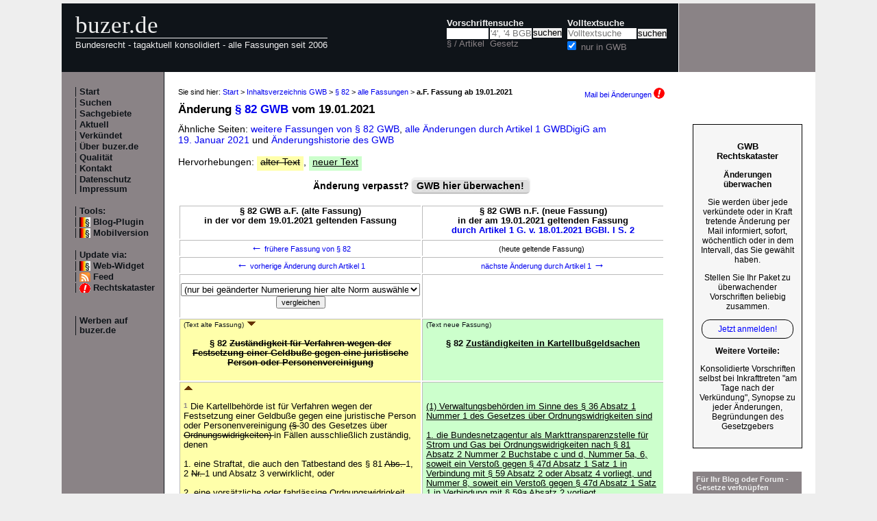

--- FILE ---
content_type: text/html; charset=utf-8
request_url: https://www.buzer.de/gesetz/4400/al131859-0.htm
body_size: 6163
content:

<!DOCTYPE html PUBLIC "-//W3C//DTD XHTML 1.0 Strict//EN" 
  "http://www.w3.org/TR/xhtml1/DTD/xhtml1-strict.dtd">
  
<html lang="de" xmlns="http://www.w3.org/1999/xhtml">
<head>
	
	<meta http-equiv="Content-Type" content="text/html; charset=utf-8" />
	<meta http-equiv="expires" content="0" />
	<meta name="language" content="de" />
	<meta name="referrer" content="origin-when-cross-origin" />
	<meta name="author" content="buzer.de" />
	<link href="/screen.css" rel="stylesheet" type="text/css" media="all" /><meta name="viewport" content="width=device-width, initial-scale=1.0" /><link href="/print.css" rel="stylesheet" type="text/css" media="print" />
	<link rel="alternate" type="application/rss+xml" title="buzer.de Feed" href="/gesetze_feed.xml" />
	<link rel="search" type="application/opensearchdescription+xml" title="buzer.de - Titelsuche, z.B. '32a EStG'" href="/buzer_search_titel.xml" />
	<link rel="search" type="application/opensearchdescription+xml" title="buzer.de - Volltextsuche" href="/buzer_search_volltext.xml" />
<link rel="contents" href="/GWB.htm" title="Inhaltsverzeichnis GWB" /><meta name="robots" content="index,follow" />
<link rel="canonical" href="https://www.buzer.de/gesetz/4400/al131859-0.htm" />
	
	<title>Fassung &sect; 82 GWB a.F. bis 19.01.2021 (ge&auml;ndert durch Artikel 1 G. v. 18.01.2021 BGBl. I S. 2) </title>
	<meta name="description" content="Text &sect; 82 GWB a.F. in der Fassung vom 19.01.2021 (ge&auml;ndert durch Artikel 1 G. v. 18.01.2021 BGBl. I S. 2) " />
	<meta name="keywords" content="Ordnungswidrigkeiten F&auml;llen Kartellbeh&ouml;rde Staatsanwaltschaft Tatbestand Verbindung Verfahren Versto&szlig; Au&szlig;enwirkung Beh&ouml;rde Bundeskartellamt" />
</head>
<body>
<div class="main">
<div class="headerb">
	<div class="logog"><a href="/index.htm">buzer.de</a></div>
	<div class="logok"><span> Bundesrecht - tagaktuell konsolidiert - alle Fassungen seit 2006</span></div>
	<div class="suchform"><div class="suchform1"><form name="Vorschriftensuche" method="get" action="/s1.htm">
<div>
<div class="suchetitel">Vorschriftensuche</div>	
<div class="input1plabel"><input class="input1p" name="a" type="text" id="paragraf" accesskey="a" value="" autocorrect="off" autocomplete="off" title="tippen Sie z.B. '1 EStG' und dr&uuml;cken Sie 'Enter';
wird automatisch ohne Maus beim Tippen einer Zahl ausgew&auml;hlt" />
<label for="paragraf">&sect; / Artikel</label></div><div class="input1glabel"><input class="input1g ajax-suggestion url-/suggest" name="g" type="text" placeholder="'4', '4 BGB' o. 'BGB'" id="gesetz" accesskey="g" value="" autocorrect="off" autocomplete="off" title="Suche mit Namen, einem Teil davon oder anhand der Fundstelle;
wird automatisch ohne Maus beim Tippen eines Buchstaben ausgew&auml;hlt" /><label for="gesetz">Gesetz</label></div><input class="input1s" type="submit" value="suchen" />
<input type="hidden" name="kurz" value="GWB" />
<input type="hidden" name="ag" value="4400" />
</div></form></div>
<div class="suchform2"><form name="Volltextsuche" method="get" action="/s2.htm">
			<div>
			<div class="input2vlabel"><label for="volltextsuche">Volltextsuche</label></div>
			<input class="input2v" name="v" placeholder="Volltextsuche" type="text" id="volltextsuche" accesskey="v" value="" title="suchen Sie hier im vollen Text der Gesetze" /><input class="input2s" type="submit" value="suchen" onClick="return checkEmptyFulltext();" />
			<div class="input2llabel">
			<input class="input2l" id="lokalesuche" type="checkbox" name="loc" value="1" checked="checked" />
			<label for="lokalesuche">nur in GWB</label>
			</div>
			<input type="hidden" name="kurz" value="GWB" />

			<input type="hidden" name="ag" value="4400" />
			</div>
		</form>
	</div>
<div class="updown mheadhide"><a href="#"><span class="navarrow">&#8593;</span> nach oben</a> <a href="#b"><span class="navarrow">&#8595;</span> nach unten</a></div></div>	

</div>
<div class="headerbr"></div>

<div class="dcont"><div class="boxleft">&nbsp;</div><div class="dcontl"><div class="m"><a href="/index.htm" title="zur Startseite">Start</a></div><div class="m"><a href="/s.htm" title="alle Suchfunktionen">Suchen</a></div><div class="m"><a href="/fna/index.htm" title="Sachgebiete nach FNA">Sachgebiete</a></div><div class="m"><a href="/z.htm" title="gerade in Kraft getretene &Auml;nderungen">Aktuell</a></div><div class="m"><a href="/v.htm" title="demn&auml;chst in Kraft tretende &Auml;nderungen">Verk&uuml;ndet</a></div><div class="m"><a href="/h.htm" title="Nutzungshinweise f&uuml;r buzer.de">&Uuml;ber buzer.de</a></div><div class="m"><a href="/quality.htm" title="Qualicheck">Qualit&auml;t</a></div><div class="m"><a href="https://www.buzer.de/k.htm" title="Kontaktformular">Kontakt</a></div><div class="m"><a href="/i.htm" title="Impressum, Datenschutz">Datenschutz Impressum</a></div><br /><div class="m">Tools:</div><div class="m"><a class="android" href="/li.htm" title="Zitate und Fundstellen verlinken">Blog-Plugin</a></div><div class="m"><a class="android" href="/gesetz/4400/al131859-0.htm?setmobile=1" rel="nofollow" title="Ansicht f&uuml;r mobile Ger&auml;te, erfordert cookie">Mobilversion</a></div><div class="m" id="previewSelector" style="display:none;"><input type="checkbox" name="previewSelector" /> Vorschau</div><br /><div class="m">Update via:</div>	
<div class="m"><a class="android" href="/gesetze-ticker.htm" title="Informationsdienst per Ticker">Web-Widget</a></div>
<div class="m"><a class="rssl" href="/gesetze_feed.xml">Feed</a></div>
<div class="m"><a class="att" href="https://www.buzer.de/rechtskataster.htm">Rechtskataster</a></div>

<br /><br /><div class="m"><a href="/werben.htm" title="Werben auf buzer.de">Werben auf buzer.de</a></div></div><div class="dcontc"><!-- google_ad_section_start --><div class="nav">Sie sind hier: <a href="/index.htm">Start</a> &gt; <a href="/GWB.htm">Inhaltsverzeichnis GWB</a> &gt; <a href="/82_GWB.htm">&sect; 82</a> &gt; <a href="/gesetz/4400/al60850.htm">alle Fassungen</a> &gt; <b>a.F. Fassung ab 19.01.2021</b><div class="headmail"><a href="https://www.buzer.de/rechtskataster.htm?t=1&amp;alarmAddTitle=4400">Mail bei &Auml;nderungen <img src="/images/attention.gif" alt="attention" /></a></div></div><h1 class="t">&Auml;nderung <a href="https://www.buzer.de/82_GWB.htm">&sect; 82 GWB</a> vom 19.01.2021</h1>&Auml;hnliche Seiten: <a title="" class="highlight4" href="https://www.buzer.de/gesetz/4400/al60850.htm">weitere Fassungen von &sect; 82 GWB</a>, <a class="highlight2" href="/gesetz/4400/v262737-2021-01-19.htm">alle &Auml;nderungen durch Artikel 1 GWBDigiG am 19.&nbsp;Januar&nbsp;2021 </a> und <a href="/gesetz/4400/l.htm">&Auml;nderungshistorie des GWB</a><br /><br />Hervorhebungen: <span class="halt hdel">alter Text</span>, <span class="hneu happ">neuer Text</span><br /><br /><a name="kopf" id="kopf"></a><div style="text-align:center;font-weight:bold;">&Auml;nderung verpasst? <div class="nbutton"><a href="https://www.buzer.de/rechtskataster.htm?t=3&amp;alarmAddTitle=4400">GWB hier &uuml;berwachen!</a></div><br /></div><br /><table class="tdiff"><tr><th>&sect; 82 GWB a.F. (alte Fassung)<br />in der vor dem 19.01.2021 geltenden Fassung</th><th>&sect; 82 GWB n.F. (neue Fassung)<br />in der am 19.01.2021 geltenden Fassung<br /><a title="Artikel 1 GWB-Digitalisierungsgesetz" href="https://www.buzer.de/1_GWB-Digitalisierungsgesetz.htm">durch Artikel 1 G. v. 18.01.2021 BGBl. I S. 2</a></th></tr><tr class="noprint"><td><div class="hnav"><a href="https://www.buzer.de/gesetz/4400/al61364-0.htm"><span class="navarrow">&#8592;</span> fr&uuml;here Fassung von &sect; 82</a></div></td><td><div class="hnav">(heute geltende Fassung)<span class="navarrow">&nbsp;</span></div></td></tr><tr class="noprint"><td><div class="hnav"><a href="https://www.buzer.de/gesetz/4400/al131858-0.htm" id="lprev"><span class="navarrow">&#8592;</span> vorherige &Auml;nderung durch Artikel 1</a></div></td><td><div class="hnav"><a href="https://www.buzer.de/gesetz/4400/al131860-0.htm" id="lnext">n&auml;chste &Auml;nderung durch Artikel 1 <span class="navarrow">&#8594;</span></a></div></td></tr><tr class="noprint"><td><div class="hnav"><form action="/gesetz/4400/al131859-0.htm" method="get" style="margin:0px;"><p><select style="width:100%;" name="line"><option value="0">(nur bei ge&auml;nderter Numerierung hier alte Norm ausw&auml;hlen)</option><option value="131785">&sect; 18 Marktbeherrschung</option><option value="131786">&sect; 19 Verbotenes Verhalten von marktbeherrschenden Unternehmen</option><option value="131787">&sect; 19a (neu) </option><option value="131788">&sect; 20 Verbotenes Verhalten von Unternehmen mit relativer oder &uuml;berlegener Marktmacht</option><option value="131789">&sect; 32a Einstweilige Ma&szlig;nahmen</option><option value="131790">&sect; 32c Kein Anlass zum T&auml;tigwerden</option><option value="131791">&sect; 32e Untersuchungen einzelner Wirtschaftszweige und einzelner Arten von Vereinbarungen</option><option value="131792">&sect; 33a Schadensersatzpflicht</option><option value="131793">&sect; 33c Schadensabw&auml;lzung</option><option value="131794">&sect; 35 Geltungsbereich der Zusammenschlusskontrolle</option><option value="131795">&sect; 36 Grunds&auml;tze f&uuml;r die Beurteilung von Zusammenschl&uuml;ssen</option><option value="131796">&sect; 38 Berechnung der Umsatzerl&ouml;se, der Marktanteile und des Wertes der Gegenleistung</option><option value="131797">&sect; 39 Anmelde- und Anzeigepflicht</option><option value="131798">&sect; 39a (neu) </option><option value="131799">&sect; 40 Verfahren der Zusammenschlusskontrolle</option><option value="131800">&sect; 44 Aufgaben</option><option value="131801">&sect; 46 Beschl&uuml;sse, Organisation, Rechte und Pflichten der Mitglieder</option><option value="131802">&sect; 47d Befugnisse</option><option value="131803">&sect; 47k Marktbeobachtung im Bereich Kraftstoffe</option><option value="131804">&sect; 48 Zust&auml;ndigkeit</option><option value="131805">&sect; 49 Bundeskartellamt und oberste Landesbeh&ouml;rde</option><option value="131806">&sect; 50 Vollzug des europ&auml;ischen Rechts</option><option value="131807">&sect; 50a Zusammenarbeit im Netzwerk der europ&auml;ischen Wettbewerbsbeh&ouml;rden</option><option value="131808">&sect; 50b Sonstige Zusammenarbeit mit ausl&auml;ndischen Wettbewerbsbeh&ouml;rden</option><option value="131809">&sect; 50c Beh&ouml;rdenzusammenarbeit</option><option value="131810">&sect; 50d (neu) </option><option value="131811">&sect; 50e (neu) </option><option value="131812">&sect; 50f (neu) </option><option value="131813">&sect; 53 T&auml;tigkeitsbericht und Monitoringberichte</option><option value="131814">&sect; 54 Einleitung des Verfahrens, Beteiligte</option><option value="131815">&sect; 55 Vorabentscheidung &uuml;ber Zust&auml;ndigkeit</option><option value="131816">&sect; 56 Anh&ouml;rung, m&uuml;ndliche Verhandlung</option><option value="131817">&sect; 57 Ermittlungen, Beweiserhebung</option><option value="131818">&sect; 58 Beschlagnahme</option><option value="131819">&sect; 59 Auskunftsverlangen</option><option value="131820">&sect; 59a (neu) </option><option value="131821">&sect; 59b (neu) </option><option value="131822">&sect; 60 Einstweilige Anordnungen</option><option value="131823">&sect; 61 Verfahrensabschluss, Begr&uuml;ndung der Verf&uuml;gung, Zustellung</option><option value="131824">&sect; 62 Bekanntmachung von Verf&uuml;gungen</option><option value="131825">&sect; 63 Zul&auml;ssigkeit, Zust&auml;ndigkeit</option><option value="131826">&sect; 64 Aufschiebende Wirkung</option><option value="131827">&sect; 65 Anordnung der sofortigen Vollziehung</option><option value="131828">&sect; 66 Frist und Form</option><option value="131829">&sect; 67 Beteiligte am Beschwerdeverfahren</option><option value="131830">&sect; 68 Anwaltszwang</option><option value="131831">&sect; 69 M&uuml;ndliche Verhandlung</option><option value="131832">&sect; 70 Untersuchungsgrundsatz</option><option value="131833">&sect; 71 Beschwerdeentscheidung</option><option value="131834">&sect; 72 Akteneinsicht</option><option value="131835">&sect; 73 Geltung von Vorschriften des Gerichtsverfassungsgesetzes und der Zivilprozessordnung</option><option value="131836">&sect; 74 Zulassung, absolute Rechtsbeschwerdegr&uuml;nde</option><option value="131837">&sect; 75 Nichtzulassungsbeschwerde</option><option value="131838">&sect; 76 Beschwerdeberechtigte, Form und Frist</option><option value="131839">&sect; 77 Beteiligtenf&auml;higkeit</option><option value="131840">&sect; 71a Abhilfe bei Verletzung des Anspruchs auf rechtliches Geh&ouml;r</option><option value="131841">&sect; 78 Kostentragung und -festsetzung</option><option value="131842">&sect; 79 Rechtsverordnungen</option><option value="131843">&sect; 80 Geb&uuml;hrenpflichtige Handlungen</option><option value="131844">&sect; 81 Bu&szlig;geldvorschriften</option><option value="131845">&sect; 81a Ausfallhaftung im &Uuml;bergangszeitraum</option><option value="131846">&sect; 81b Auskunftspflichten</option><option value="131847">&sect; 81c (neu) </option><option value="131848">&sect; 81d (neu) </option><option value="131849">&sect; 81e (neu) </option><option value="131850">&sect; 81f (neu) </option><option value="131851">&sect; 81g (neu) </option><option value="131852">&sect; 81h (neu) </option><option value="131853">&sect; 81i (neu) </option><option value="131854">&sect; 81j (neu) </option><option value="131855">&sect; 81k (neu) </option><option value="131856">&sect; 81l (neu) </option><option value="131857">&sect; 81m (neu) </option><option value="131858">&sect; 81n (neu) </option><option value="131860">&sect; 82a Befugnisse und Zust&auml;ndigkeiten im gerichtlichen Bu&szlig;geldverfahren</option><option value="131861">&sect; 82b (neu) </option><option value="131862">&sect; 83 Zust&auml;ndigkeit des Oberlandesgerichts im gerichtlichen Verfahren</option><option value="131863">&sect; 86a Vollstreckung</option><option value="131864">&sect; 88 Klageverbindung</option><option value="131865">&sect; 89b Verfahren</option><option value="131866">&sect; 90a Zusammenarbeit der Gerichte mit der Europ&auml;ischen Kommission und den Kartellbeh&ouml;rden</option><option value="131867">&sect; 91 Kartellsenat beim Oberlandesgericht</option><option value="131868">&sect; 92 Zust&auml;ndigkeit eines Oberlandesgerichts oder des Obersten Landesgerichts f&uuml;r mehrere Gerichtsbezirke in Verwaltungs- und Bu&szlig;geldsachen</option><option value="131869">&sect; 93 Zust&auml;ndigkeit f&uuml;r Berufung und Beschwerde</option><option value="131870">&sect; 94 Kartellsenat beim Bundesgerichtshof</option><option value="131871">&sect; 140 Besondere Ausnahme f&uuml;r unmittelbar dem Wettbewerb ausgesetzte T&auml;tigkeiten</option><option value="131872">&sect; 163 Untersuchungsgrundsatz</option><option value="131873">&sect; 168 Entscheidung der Vergabekammer</option><option value="131874">&sect; 175 Verfahrensvorschriften</option><option value="131875">&sect; 186 &Uuml;bergangsbestimmungen</option></select><input type="submit" value="vergleichen" /></p></form></div></td><td><div class="hnav"></div></td></tr><tr><td class="halt"> <span class="hdiff">(Text alte Fassung)</span> <a class="noprint" name="t0" id="t0" href="#t1"><img src="/images/pf_d.gif" alt="n&auml;chste &Auml;nderung" /></a><br /><br /><h3 class="art0"> &sect; 82 <span class="hdel">Zust&auml;ndigkeit f&uuml;r Verfahren wegen der Festsetzung einer Geldbu&szlig;e gegen eine juristische Person oder Personenvereinigung </span></h3> <br /> </td><td class="hneu"><span class="hdiff">(Text neue Fassung)</span><br /><br /><h3 class="art0"> &sect; 82 <span class="happ">Zust&auml;ndigkeiten in Kartellbu&szlig;geldsachen </span></h3> <br /> </td></tr><tr><td class="halt"><a class="noprint" name="t1" id="t1" href="#t0"><img src="/images/pf_u.gif" alt="vorherige &Auml;nderung" /></a><br /><br /><span class="satz" title="Satz 1">1</span> Die Kartellbeh&ouml;rde ist f&uuml;r Verfahren wegen der Festsetzung einer Geldbu&szlig;e gegen eine juristische Person oder Personenvereinigung <span class="hdel">(&sect; </span>30 des Gesetzes &uuml;ber <span class="hdel">Ordnungswidrigkeiten) </span>in F&auml;llen ausschlie&szlig;lich zust&auml;ndig, denen <br /> <br />1. eine Straftat, die auch den Tatbestand des &sect; 81 <span class="hdel">Abs. </span>1, 2 <span class="hdel">Nr. </span>1 und Absatz 3 verwirklicht, oder <br /> <br />2. eine vors&auml;tzliche oder fahrl&auml;ssige Ordnungswidrigkeit nach &sect; 130 des Gesetzes &uuml;ber Ordnungswidrigkeiten, bei der eine mit Strafe bedrohte Pflichtverletzung auch den Tatbestand des &sect; 81 <span class="hdel">Abs. </span>1, 2 <span class="hdel">Nr. </span>1 und Absatz 3 verwirklicht, <br /> <br /> </td><td class="hneu"><br /><br /><span class="happ">(1) Verwaltungsbeh&ouml;rden im Sinne des &sect; 36 Absatz 1 Nummer 1 des Gesetzes &uuml;ber Ordnungswidrigkeiten sind <br /> <br />1. die Bundesnetzagentur als Markttransparenzstelle f&uuml;r Strom und Gas bei Ordnungswidrigkeiten nach &sect; 81 Absatz 2 Nummer 2 Buchstabe c und d, Nummer 5a, 6, soweit ein Versto&szlig; gegen &sect; 47d Absatz 1 Satz 1 in Verbindung mit &sect; 59 Absatz 2 oder Absatz 4 vorliegt, und Nummer 8, soweit ein Versto&szlig; gegen &sect; 47d Absatz 1 Satz 1 in Verbindung mit &sect; 59a Absatz 2 vorliegt, <br /> <br />2. das Bundeskartellamt als Markttransparenzstelle f&uuml;r Kraftstoffe bei Ordnungswidrigkeiten nach &sect; 81 Absatz 2 Nummer 5b, 6, soweit ein Versto&szlig; gegen &sect; 47k Absatz 7 in Verbindung mit &sect; 59 Absatz 2 oder Absatz 4 vorliegt, und Nummer 8, soweit ein Versto&szlig; gegen &sect; 47k Absatz 7 in Verbindung mit &sect; 59a Absatz 2 vorliegt, und <br /> <br />3. in den &uuml;brigen F&auml;llen von &sect; 81 das Bundeskartellamt und die nach Landesrecht zust&auml;ndige oberste Landesbeh&ouml;rde jeweils f&uuml;r ihren Gesch&auml;ftsbereich. <br /> <br />(2) </span><span class="satz" title="Satz 1">1</span> Die Kartellbeh&ouml;rde ist f&uuml;r Verfahren wegen der Festsetzung einer Geldbu&szlig;e gegen eine juristische Person oder Personenvereinigung <span class="happ">nach &sect; </span>30 des Gesetzes &uuml;ber <span class="happ">Ordnungswidrigkeiten </span>in F&auml;llen ausschlie&szlig;lich zust&auml;ndig, denen <br /> <br />1. eine Straftat, die auch den Tatbestand des &sect; 81 <span class="happ">Absatz </span>1, 2 <span class="happ">Nummer </span>1 und Absatz 3 verwirklicht, oder <br /> <br />2. eine vors&auml;tzliche oder fahrl&auml;ssige Ordnungswidrigkeit nach &sect; 130 des Gesetzes &uuml;ber Ordnungswidrigkeiten, bei der eine mit Strafe bedrohte Pflichtverletzung auch den Tatbestand des &sect; 81 <span class="happ">Absatz </span>1, 2 <span class="happ">Nummer </span>1 und Absatz 3 verwirklicht, <br /> <br /> </td></tr><tr><td colspan="2"><div class="hunc"><span class="hdiff">(Textabschnitt unver&auml;ndert)</span><br /><br />zugrunde liegt. <span class="satz" title="Satz 2">2</span> Dies gilt nicht, wenn die Beh&ouml;rde das &sect; 30 des Gesetzes &uuml;ber Ordnungswidrigkeiten betreffende Verfahren an die Staatsanwaltschaft abgibt. <span class="satz" title="Satz 3">3</span> In den F&auml;llen des Satzes 1 sollen sich die Staatsanwaltschaft und die Kartellbeh&ouml;rde gegenseitig fr&uuml;hzeitig &uuml;ber geplante Ermittlungsschritte mit Au&szlig;enwirkung, insbesondere &uuml;ber Durchsuchungen, unterrichten. <br /> <br /> <br /> <br /></div></td></tr><tr class="noprint"><td><div class="hnav"><a href="https://www.buzer.de/gesetz/4400/al61364-0.htm"><span class="navarrow">&#8592;</span> fr&uuml;here Fassung von &sect; 82</a></div></td><td><div class="hnav">(heute geltende Fassung)<span class="navarrow">&nbsp;</span></div></td></tr><tr class="noprint"><td><div class="hnav"><a href="https://www.buzer.de/gesetz/4400/al131858-0.htm"><span class="navarrow">&#8592;</span> vorherige &Auml;nderung durch Artikel 1</a></div></td><td><div class="hnav"><a href="https://www.buzer.de/gesetz/4400/al131860-0.htm">n&auml;chste &Auml;nderung durch Artikel 1 <span class="navarrow">&#8594;</span></a></div></td></tr></table><br /><!-- google_ad_section_end --><div class="plinks"><b>Link zu dieser Seite</b>: https://www.buzer.de/gesetz/4400/al131859-0.htm&nbsp;&nbsp;&nbsp;</div><div class="top"><a href="https://www.buzer.de/GWB.htm">Inhaltsverzeichnis</a> | <a href="/Gesetze_PDF_ausdrucken.htm" title="Hinweise zum Ausdrucken">Ausdrucken/PDF</a> | <a href="#">nach oben</a></div></div><div class="dcontr"><div>&nbsp;</div><div class="anz_bnews_v"><a href="/rechtskataster.htm?t=121&amp;alarmAddTitle=4400" target="_blank">
<p style="font-size:110%;"><b>GWB<br/>Rechtskataster</b></p> 	
<p><b>Änderungen<br/>überwachen</b></p> 	
<p>Sie werden über jede verkündete oder in Kraft tretende Änderung per Mail informiert, sofort, wöchentlich oder in dem Intervall, das Sie gewählt haben.</p>

<p>Stellen Sie Ihr Paket zu überwachender Vorschriften beliebig zusammen.</p>

<p class="alink">Jetzt anmelden!</p>

<p><b>Weitere Vorteile:</b><p>Konsolidierte Vorschriften selbst bei Inkrafttreten "am Tage nach der Verkündung", Synopse zu jeder Änderungen, Begründungen des Gesetzgebers</p>

</a></div><br /><br /><div class="mo"><a href="/li.htm">F&uuml;r Ihr Blog oder Forum - Gesetze verkn&uuml;pfen</a></div><br /><br /><div class="mo"><a href="/gesetze-ticker.htm">F&uuml;r Ihre Internetseite -<br />Ticker aktuellste Gesetzes&auml;nderungen</a></div></div></div><div class="dfoot"><div class="dfootl"><div>&nbsp;</div></div><div class="dfootc"><a name="b"></a></div><div class="dfootr"></div></div><script type="text/javascript" src="/ajaxSuggestions.js"></script>
			<script type="text/javascript" src = "/jquery-3.1.1.min.js"></script>
			<div id="search-result-suggestions"><div id="search-results"></div></div><script type="text/javascript" src = "/functions.js"></script><script type="text/javascript" src = "/swipe.js"></script></div></body></html>